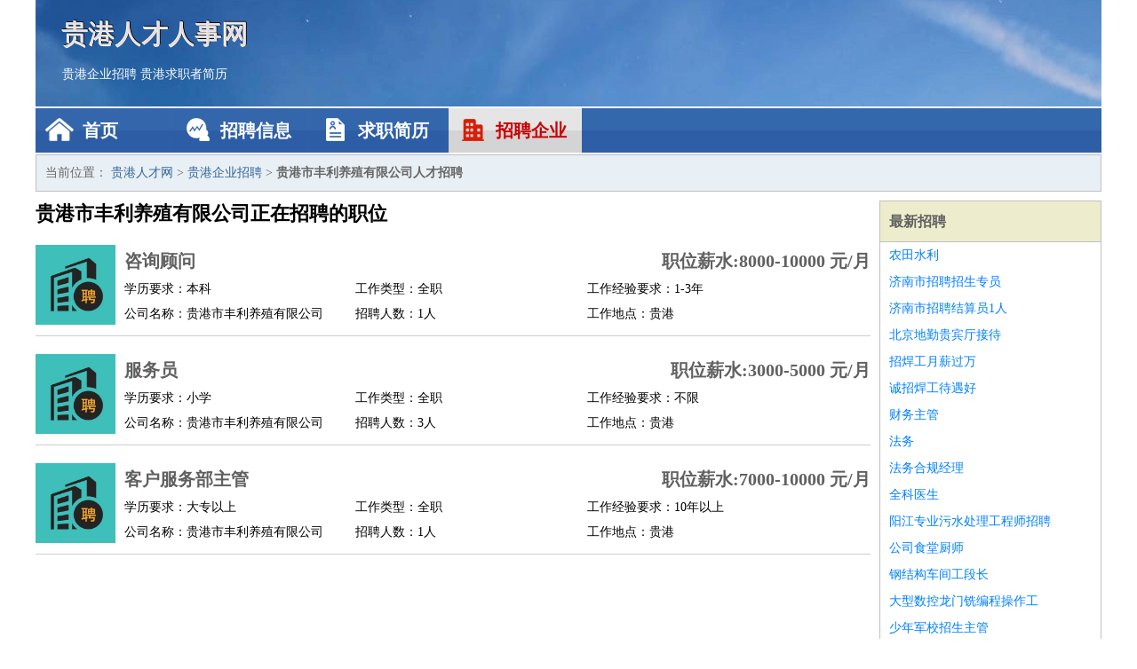

--- FILE ---
content_type: text/html
request_url: http://gdnanna.com/qiye/1148.html
body_size: 2346
content:
<!DOCTYPE html>
<html>
<head>
<meta charset="UTF-8">
<meta name="viewport" content="width=device-width, initial-scale=1.0">
<meta http-equiv="X-UA-Compatible" content="IE=edge,chrome=1">
<meta name="applicable-device" content="pc,mobile">
<meta name="robots" content="all">
<meta name="keywords" content="贵港市丰利养殖有限公司正在招聘的工作职位">
<title>贵港市丰利养殖有限公司正在招聘的工作职位 贵港人才网</title>
<link rel="stylesheet" type="text/css" media="screen" href="/static/default/css/common.css?v=1768463110"/>
</head>
<body>
<div class="header inner">
<div class="mod-head">
<div class="hd">
<a href="/" class="logo">贵港人才人事网</a>
<a href="/zhaopin/">贵港企业招聘</a>
<a href="/jianli/">贵港求职者简历</a>
</div>
<div class="bd">
<div class="nav">
<a href="/" class="home">首页</a>
<a href="/zhaopin/" class="job">招聘信息</a>
<a href="/jianli/" class="jianli">求职简历</a>
<a href="/qiye/" class="qiye active">招聘企业</a>
</div>
</div>
</div>
</div>
<div class="container inner">
<div class="mod-breadcrumbs">
<div class="bd">
当前位置：
<a href="/">贵港人才网</a> &gt;
<a href="/qiye/">贵港企业招聘</a> &gt;
<strong>贵港市丰利养殖有限公司人才招聘</strong>
</div>
</div>
<div class="main">
<div class="mod-list">
<div class="hd">
<h1>贵港市丰利养殖有限公司正在招聘的职位</h1>
</div>
<div class="bd">
<ul>
<li class="J_link">
<div class="icon">
<img src="/static/default/image/qiye.jpg" alt="咨询顾问" width="90" height="90">
</div>
<div class="text">
<div class="title list-title">
<a href="/zhaopin/2063.html" class="name" target="_blank">咨询顾问</a>
<span>职位薪水:8000-10000 元/月</span>
</div>
<div class="cate">
<span>学历要求：本科</span>
<span>工作类型：全职</span>
<span>工作经验要求：1-3年</span>
</div>
<div class="cate">
<span>公司名称：贵港市丰利养殖有限公司</span>
<span>招聘人数：1人</span>
<span>工作地点：贵港</span>
</div>
</div>
</li>
<li class="J_link">
<div class="icon">
<img src="/static/default/image/qiye.jpg" alt="服务员" width="90" height="90">
</div>
<div class="text">
<div class="title list-title">
<a href="/zhaopin/2064.html" class="name" target="_blank">服务员</a>
<span>职位薪水:3000-5000 元/月</span>
</div>
<div class="cate">
<span>学历要求：小学</span>
<span>工作类型：全职</span>
<span>工作经验要求：不限</span>
</div>
<div class="cate">
<span>公司名称：贵港市丰利养殖有限公司</span>
<span>招聘人数：3人</span>
<span>工作地点：贵港</span>
</div>
</div>
</li>
<li class="J_link">
<div class="icon">
<img src="/static/default/image/qiye.jpg" alt="客户服务部主管" width="90" height="90">
</div>
<div class="text">
<div class="title list-title">
<a href="/zhaopin/1598.html" class="name" target="_blank">客户服务部主管</a>
<span>职位薪水:7000-10000 元/月</span>
</div>
<div class="cate">
<span>学历要求：大专以上</span>
<span>工作类型：全职</span>
<span>工作经验要求：10年以上</span>
</div>
<div class="cate">
<span>公司名称：贵港市丰利养殖有限公司</span>
<span>招聘人数：1人</span>
<span>工作地点：贵港</span>
</div>
</div>
</li>
</ul>
</div>
</div>
</div>
<div class="side">
<div class="mod-recommed module">
<div class="hd">
<a href="/zhaopin/">最新招聘</a>
</div>
<div class="bd">
<ul>
<li>
<a href="/zhaopin/944.html" target="_blank">农田水利</a>
</li>
<li>
<a href="/zhaopin/943.html" target="_blank">济南市招聘招生专员</a>
</li>
<li>
<a href="/zhaopin/942.html" target="_blank">济南市招聘结算员1人</a>
</li>
<li>
<a href="/zhaopin/941.html" target="_blank">北京地勤贵宾厅接待</a>
</li>
<li>
<a href="/zhaopin/940.html" target="_blank">招焊工月薪过万</a>
</li>
<li>
<a href="/zhaopin/939.html" target="_blank">诚招焊工待遇好</a>
</li>
<li>
<a href="/zhaopin/938.html" target="_blank">财务主管</a>
</li>
<li>
<a href="/zhaopin/937.html" target="_blank">法务</a>
</li>
<li>
<a href="/zhaopin/936.html" target="_blank">法务合规经理</a>
</li>
<li>
<a href="/zhaopin/935.html" target="_blank">全科医生</a>
</li>
<li>
<a href="/zhaopin/934.html" target="_blank">阳江专业污水处理工程师招聘</a>
</li>
<li>
<a href="/zhaopin/933.html" target="_blank">公司食堂厨师</a>
</li>
<li>
<a href="/zhaopin/932.html" target="_blank">钢结构车间工段长</a>
</li>
<li>
<a href="/zhaopin/931.html" target="_blank">大型数控龙门铣编程操作工</a>
</li>
<li>
<a href="/zhaopin/930.html" target="_blank">少年军校招生主管</a>
</li>
<li>
<a href="/zhaopin/929.html" target="_blank">洗碗工</a>
</li>
<li>
<a href="/zhaopin/928.html" target="_blank">仓库组长</a>
</li>
<li>
<a href="/zhaopin/927.html" target="_blank">泰安市招聘实习标书制作1人</a>
</li>
<li>
<a href="/zhaopin/926.html" target="_blank">包头3店红豆男装诚聘店长</a>
</li>
<li>
<a href="/zhaopin/925.html" target="_blank">总部直聘销售储备店长</a>
</li>
</ul>
</div>
</div>
<div class="mod-recommed mod-hot module">
<div class="hd">
<a href="/jianli/">最新简历</a>
</div>
<div class="bd">
<ul>
<li>
<a href="/jianli/1213.html" target="_blank">公旋芷</a>
</li>
<li>
<a href="/jianli/1217.html" target="_blank">珑天诚</a>
</li>
<li>
<a href="/jianli/1218.html" target="_blank">宣平祥</a>
</li>
<li>
<a href="/jianli/1222.html" target="_blank">华诗华</a>
</li>
<li>
<a href="/jianli/1223.html" target="_blank">兀敬里</a>
</li>
<li>
<a href="/jianli/1226.html" target="_blank">冼巧淑</a>
</li>
<li>
<a href="/jianli/1227.html" target="_blank">孔裕文</a>
</li>
<li>
<a href="/jianli/1228.html" target="_blank">慕若杉</a>
</li>
<li>
<a href="/jianli/1233.html" target="_blank">满佳嘉</a>
</li>
<li>
<a href="/jianli/1236.html" target="_blank">翟曼霎</a>
</li>
<li>
<a href="/jianli/1237.html" target="_blank">薄涛毅</a>
</li>
<li>
<a href="/jianli/1239.html" target="_blank">程雪桑</a>
</li>
<li>
<a href="/jianli/1241.html" target="_blank">宁泰秋</a>
</li>
<li>
<a href="/jianli/1242.html" target="_blank">缪蓝慕</a>
</li>
<li>
<a href="/jianli/1243.html" target="_blank">嵇健乔</a>
</li>
<li>
<a href="/jianli/1245.html" target="_blank">廖浩月</a>
</li>
<li>
<a href="/jianli/1246.html" target="_blank">司马彩莉</a>
</li>
<li>
<a href="/jianli/1247.html" target="_blank">敖皓川</a>
</li>
<li>
<a href="/jianli/1249.html" target="_blank">俞润伦</a>
</li>
<li>
<a href="/jianli/1250.html" target="_blank">吴若卫</a>
</li>
</ul>
</div>
</div>
</div>
</div>
<div class="footer">
<div class="inner">
<div class="mod-foot">
<p><a href="//www.gdnanna.com/">贵港人才网 - 贵港人才招聘网</a></p>
<p><a href="//www.gdnanna.com/" target="_blank">关于我们</a>
<a href="//www.gdnanna.com/" target="_blank">贵港人才网</a>  <a href="//www.gdnanna.com/sitemap.xml" target="_blank">网站地图</a> Copyright &copy; 2010-2026  All Rights Reserved.
</p>
</div>
</div>
</div>
<script src="/static/default/script/jquery-1.11.0.min.js"></script>
<script src="/static/default/script/common.js"></script>
<script defer src="https://static.cloudflareinsights.com/beacon.min.js/vcd15cbe7772f49c399c6a5babf22c1241717689176015" integrity="sha512-ZpsOmlRQV6y907TI0dKBHq9Md29nnaEIPlkf84rnaERnq6zvWvPUqr2ft8M1aS28oN72PdrCzSjY4U6VaAw1EQ==" data-cf-beacon='{"version":"2024.11.0","token":"ea1886084f344f09afc8a27ea24876d6","r":1,"server_timing":{"name":{"cfCacheStatus":true,"cfEdge":true,"cfExtPri":true,"cfL4":true,"cfOrigin":true,"cfSpeedBrain":true},"location_startswith":null}}' crossorigin="anonymous"></script>
</body>
</html>
